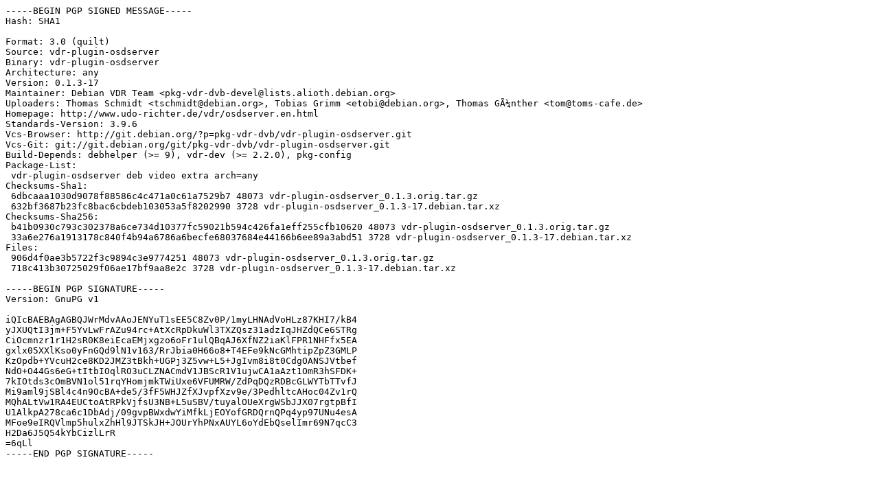

--- FILE ---
content_type: text/prs.lines.tag
request_url: http://uk.archive.ubuntu.com/ubuntu/pool/universe/v/vdr-plugin-osdserver/vdr-plugin-osdserver_0.1.3-17.dsc
body_size: 2131
content:
-----BEGIN PGP SIGNED MESSAGE-----
Hash: SHA1

Format: 3.0 (quilt)
Source: vdr-plugin-osdserver
Binary: vdr-plugin-osdserver
Architecture: any
Version: 0.1.3-17
Maintainer: Debian VDR Team <pkg-vdr-dvb-devel@lists.alioth.debian.org>
Uploaders: Thomas Schmidt <tschmidt@debian.org>, Tobias Grimm <etobi@debian.org>, Thomas GÃ¼nther <tom@toms-cafe.de>
Homepage: http://www.udo-richter.de/vdr/osdserver.en.html
Standards-Version: 3.9.6
Vcs-Browser: http://git.debian.org/?p=pkg-vdr-dvb/vdr-plugin-osdserver.git
Vcs-Git: git://git.debian.org/git/pkg-vdr-dvb/vdr-plugin-osdserver.git
Build-Depends: debhelper (>= 9), vdr-dev (>= 2.2.0), pkg-config
Package-List:
 vdr-plugin-osdserver deb video extra arch=any
Checksums-Sha1:
 6dbcaaa1030d9078f88586c4c471a0c61a7529b7 48073 vdr-plugin-osdserver_0.1.3.orig.tar.gz
 632bf3687b23fc8bac6cbdeb103053a5f8202990 3728 vdr-plugin-osdserver_0.1.3-17.debian.tar.xz
Checksums-Sha256:
 b41b0930c793c302378a6ce734d10377fc59021b594c426fa1eff255cfb10620 48073 vdr-plugin-osdserver_0.1.3.orig.tar.gz
 33a6e276a1913178c840f4b94a6786a6becfe68037684e44166b6ee89a3abd51 3728 vdr-plugin-osdserver_0.1.3-17.debian.tar.xz
Files:
 906d4f0ae3b5722f3c9894c3e9774251 48073 vdr-plugin-osdserver_0.1.3.orig.tar.gz
 718c413b30725029f06ae17bf9aa8e2c 3728 vdr-plugin-osdserver_0.1.3-17.debian.tar.xz

-----BEGIN PGP SIGNATURE-----
Version: GnuPG v1

iQIcBAEBAgAGBQJWrMdvAAoJENYuT1sEE5C8Zv0P/1myLHNAdVoHLz87KHI7/kB4
yJXUQtI3jm+F5YvLwFrAZu94rc+AtXcRpDkuWl3TXZQsz31adzIqJHZdQCe6STRg
CiOcmnzr1r1H2sR0K8eiEcaEMjxgzo6oFr1ulQBqAJ6XfNZ2iaKlFPR1NHFfx5EA
gxlx05XXlKso0yFnGQd9lN1v163/RrJbia0H66o8+T4EFe9kNcGMhtipZpZ3GMLP
KzOpdb+YVcuH2ce8KD2JMZ3tBkh+UGPj3Z5vw+L5+JgIvm8i8t0CdgOANSJVtbef
NdO+O44Gs6eG+tItbIOqlRO3uCLZNACmdV1JBScR1V1ujwCA1aAzt1OmR3hSFDK+
7kIOtds3cOmBVN1ol51rqYHomjmkTWiUxe6VFUMRW/ZdPqDQzRDBcGLWYTbTTvfJ
Mi9aml9jSBl4c4n9OcBA+de5/3fF5WHJZfXJvpfXzv9e/3PedhltcAHoc04Zv1rQ
MQhALtVw1RA4EUCtoAtRPkVjfsU3NB+L5uSBV/tuyalOUeXrgWSbJJX07rgtpBfI
U1AlkpA278ca6c1DbAdj/09gvpBWxdwYiMfkLjEOYofGRDQrnQPq4yp97UNu4esA
MFoe9eIRQVlmp5hulxZhHl9JTSkJH+JOUrYhPNxAUYL6oYdEbQselImr69N7qcC3
H2Da6J5Q54kYbCizlLrR
=6qLl
-----END PGP SIGNATURE-----
